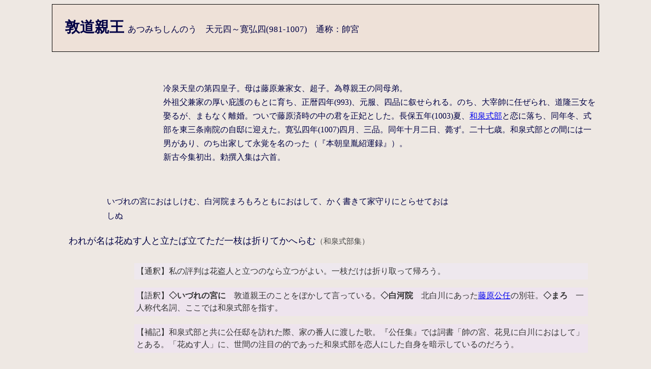

--- FILE ---
content_type: text/html
request_url: http://www.asahi-net.or.jp/~sg2h-ymst/yamatouta/sennin/atumiti.html
body_size: 2224
content:
<!DOCTYPE HTML PUBLIC "-//W3C//DTD HTML 4.01 Transitional//EN">
<HTML lang="ja">
<head>
	<meta http-equiv="Content-Type" content="text/html; charset=shift_jis">
	<meta http-equiv="Content-Style-Type" content="text/css">
	<meta http-equiv="Content-Script-Type" content="text/javascript">
	<meta name="author" content="Hisashi Mizukaki">
	<meta name="copyright" content="(c)2003,2009 Hisashi Mizukaki">
	<meta name="description" lang="ja" content="">
	<link rel="stylesheet" type="text/css" href="sennin1.css">
<title>敦道親王 千人万首</title>
</head>
<body>
<div class="header">
<h1>敦道親王 <strong>あつみちしんのう　天元四～寛弘四(981-1007)　通称：帥宮</strong></h1></div>

<div class="kasyu">

<p class="biography" ID="BIO">冷泉天皇の第四皇子。母は藤原兼家女、超子。為尊親王の同母弟。<br>
外祖父兼家の厚い庇護のもとに育ち、正暦四年(993)、元服、四品に叙せられる。のち、大宰帥に任ぜられ、道隆三女を娶るが、まもなく離婚。ついで藤原済時の中の君を正妃とした。長保五年(1003)夏、<a href="izumi.html">和泉式部</a>と恋に落ち、同年冬、式部を東三条南院の自邸に迎えた。寛弘四年(1007)四月、三品。同年十月二日、薨ず。二十七歳。和泉式部との間には一男があり、のち出家して永覚を名のった（『本朝皇胤紹運録』）。<br>
新古今集初出。勅撰入集は六首。</p>

<p class="title" ID="AS01">いづれの宮におはしけむ、白河院まろもろともにおはして、かく書きて家守りにとらせておはしぬ</p>
<p class="song">われが名は花ぬす人と立たば立てただ一枝は折りてかへらむ<small>（和泉式部集）</small></p>
<p class="mean">【通釈】私の評判は花盗人と立つのなら立つがよい。一枝だけは折り取って帰ろう。</p>
<p class="note">【語釈】<b>◇いづれの宮に</b>　敦道親王のことをぼかして言っている。<b>◇白河院</b>　北白川にあった<a href="kintou.html">藤原公任</a>の別荘。<b>◇まろ</b>　一人称代名詞、ここでは和泉式部を指す。</p>
<p class="note">【補記】和泉式部と共に公任邸を訪れた際、家の番人に渡した歌。『公任集』では詞書「帥の宮、花見に白川におはして」とある。「花ぬす人」に、世間の注目の的であった和泉式部を恋人にした自身を暗示しているのだろう。</p>

<p class="title" ID="AS02">いとわりなきことどもをのたまひ契りて、明けぬれば、帰り給ひぬ。すなはち、「今のほどもいかが。あやしうこそ」とて、</p>
<p class="song">恋といへば世の常のとや思ふらむ今朝の心はたぐひだになし<small>（和泉式部日記）</small></p>
<p class="mean">【通釈】恋していると言えば、世間一般のものと思うでしょうか。しかし今朝の私の心といったら、比べるものさえない程です。</p>
<p class="note">【補記】和泉式部と初めて一夜を明かした後、親王が式部に贈った歌。新勅撰集に入集。</p>
<p class="honka">【参考歌】<a href="sirazu.html#LV22">よみ人しらず</a>「拾遺集」<br>
恋と言へばおなじ名にこそ思ふらめいかで我が身を人に知らせむ<br>
　　<a href="sigeyujo.html#GY1523">源重之女</a>「玉葉集」<br>
いへば世のつねのこととや思ふらむ我はたぐひもあらじと思ふに</p>
<p class="hasei">【主な派生歌】<br>
おほかたの恋する人にききなれて世のつねのとや君おもふらむ(<a href="kinyosi.html">藤原公能</a>[千載])</p>

<p class="title" ID="AS03">そののち、日ごろになりぬるに、いとおぼつかなきまで、音もし給はねば、<br>
「くれぐれと秋の日ごろのふるままに思ひ知られぬあやしかりしも<br>
むべひとは」ときこえたり。このほどに、おぼつかなくなりにけり。されど、</p>
<p class="song">人はいさ我は忘れずほどふれど秋の夕暮ありし逢ふこと<small>（和泉式部日記）</small></p>
<p class="mean">【通釈】あなたはどうか知りませんが、私は忘れません。時が経っても、秋の夕暮、あなたとお逢いしたことは。</p>
<p class="note">【補記】秋になって訪れが途絶えたことを恨み、和泉式部は親王に「秋の夕暮があやしく人恋しいものだと思い知りました」との歌を贈る。それに対して親王が返した歌。<br>
</p>
<hr>
<p class="date">最終更新日:平成17年02月21日</p>
<p class="link">
<a href="../index.html" target="_parent">やまとうた表紙</a>　<a href="../sennin.html">千人万首 目次</a>　<a href="sensinai.html">次の歌人</a></p>

</div></body></html>

